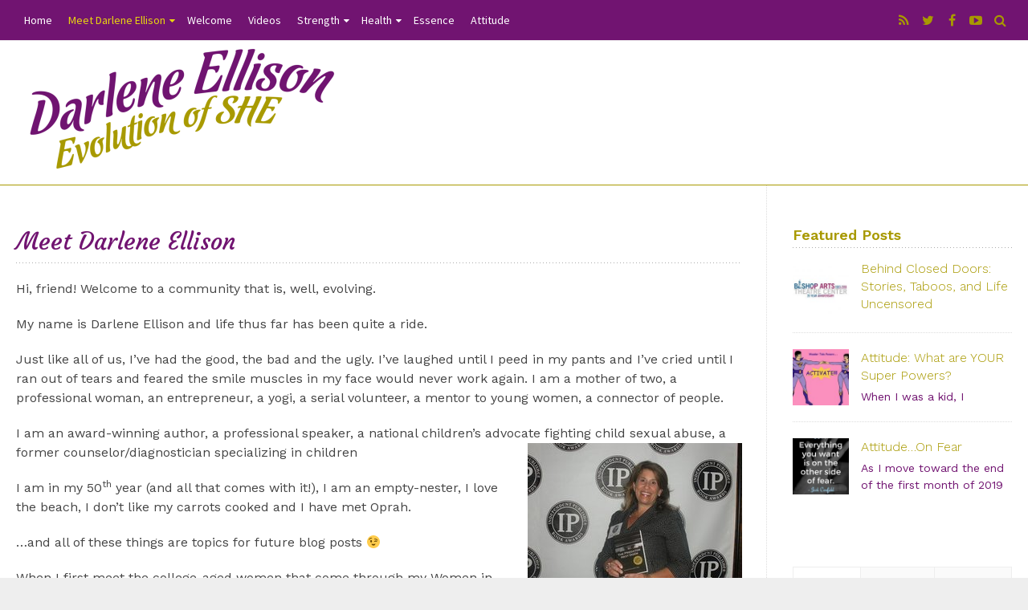

--- FILE ---
content_type: text/html; charset=UTF-8
request_url: https://evolutionofshe.darleneellison.com/about-darlene-2/
body_size: 12492
content:
<!DOCTYPE html>
<!--[if lt IE 7 ]> <html lang="en-US" class="ie6"><![endif]-->
<!--[if IE 7 ]>    <html lang="en-US" class="ie7"><![endif]-->
<!--[if IE 8 ]>    <html lang="en-US" class="ie8"><![endif]-->
<!--[if IE 9 ]>    <html lang="en-US" class="ie9"><![endif]-->
<!--[if (gt IE 9)|!(IE)]><!--><html lang="en-US"><!--<![endif]-->
<head>
<meta charset="UTF-8">
<meta http-equiv="X-UA-Compatible" content="IE=edge">
<link rel="profile" href="http://gmpg.org/xfn/11">
<link rel="pingback" href="https://evolutionofshe.darleneellison.com/xmlrpc.php">
<!--[if lt IE 9]><script src="//html5shiv.googlecode.com/svn/trunk/html5.js"></script><![endif]-->
<title>Meet Darlene Ellison &#8211; Evolution of SHE</title>
<meta name='robots' content='max-image-preview:large' />
<link rel='dns-prefetch' href='//fonts.googleapis.com' />
<link rel='dns-prefetch' href='//s.w.org' />
<link rel="alternate" type="application/rss+xml" title="Evolution of SHE &raquo; Feed" href="https://evolutionofshe.darleneellison.com/feed/" />
<link rel="alternate" type="application/rss+xml" title="Evolution of SHE &raquo; Comments Feed" href="https://evolutionofshe.darleneellison.com/comments/feed/" />
		<!-- This site uses the Google Analytics by MonsterInsights plugin v9.11.1 - Using Analytics tracking - https://www.monsterinsights.com/ -->
		<!-- Note: MonsterInsights is not currently configured on this site. The site owner needs to authenticate with Google Analytics in the MonsterInsights settings panel. -->
					<!-- No tracking code set -->
				<!-- / Google Analytics by MonsterInsights -->
		<script type="text/javascript">
window._wpemojiSettings = {"baseUrl":"https:\/\/s.w.org\/images\/core\/emoji\/14.0.0\/72x72\/","ext":".png","svgUrl":"https:\/\/s.w.org\/images\/core\/emoji\/14.0.0\/svg\/","svgExt":".svg","source":{"concatemoji":"https:\/\/evolutionofshe.darleneellison.com\/wp-includes\/js\/wp-emoji-release.min.js?ver=4cea8d630c6910ecf2d5e6c489ed2159"}};
/*! This file is auto-generated */
!function(e,a,t){var n,r,o,i=a.createElement("canvas"),p=i.getContext&&i.getContext("2d");function s(e,t){var a=String.fromCharCode,e=(p.clearRect(0,0,i.width,i.height),p.fillText(a.apply(this,e),0,0),i.toDataURL());return p.clearRect(0,0,i.width,i.height),p.fillText(a.apply(this,t),0,0),e===i.toDataURL()}function c(e){var t=a.createElement("script");t.src=e,t.defer=t.type="text/javascript",a.getElementsByTagName("head")[0].appendChild(t)}for(o=Array("flag","emoji"),t.supports={everything:!0,everythingExceptFlag:!0},r=0;r<o.length;r++)t.supports[o[r]]=function(e){if(!p||!p.fillText)return!1;switch(p.textBaseline="top",p.font="600 32px Arial",e){case"flag":return s([127987,65039,8205,9895,65039],[127987,65039,8203,9895,65039])?!1:!s([55356,56826,55356,56819],[55356,56826,8203,55356,56819])&&!s([55356,57332,56128,56423,56128,56418,56128,56421,56128,56430,56128,56423,56128,56447],[55356,57332,8203,56128,56423,8203,56128,56418,8203,56128,56421,8203,56128,56430,8203,56128,56423,8203,56128,56447]);case"emoji":return!s([129777,127995,8205,129778,127999],[129777,127995,8203,129778,127999])}return!1}(o[r]),t.supports.everything=t.supports.everything&&t.supports[o[r]],"flag"!==o[r]&&(t.supports.everythingExceptFlag=t.supports.everythingExceptFlag&&t.supports[o[r]]);t.supports.everythingExceptFlag=t.supports.everythingExceptFlag&&!t.supports.flag,t.DOMReady=!1,t.readyCallback=function(){t.DOMReady=!0},t.supports.everything||(n=function(){t.readyCallback()},a.addEventListener?(a.addEventListener("DOMContentLoaded",n,!1),e.addEventListener("load",n,!1)):(e.attachEvent("onload",n),a.attachEvent("onreadystatechange",function(){"complete"===a.readyState&&t.readyCallback()})),(e=t.source||{}).concatemoji?c(e.concatemoji):e.wpemoji&&e.twemoji&&(c(e.twemoji),c(e.wpemoji)))}(window,document,window._wpemojiSettings);
</script>
<style type="text/css">
img.wp-smiley,
img.emoji {
	display: inline !important;
	border: none !important;
	box-shadow: none !important;
	height: 1em !important;
	width: 1em !important;
	margin: 0 0.07em !important;
	vertical-align: -0.1em !important;
	background: none !important;
	padding: 0 !important;
}
</style>
	<link rel='stylesheet' id='wp-block-library-css'  href='https://evolutionofshe.darleneellison.com/wp-includes/css/dist/block-library/style.min.css?ver=4cea8d630c6910ecf2d5e6c489ed2159' type='text/css' media='all' />
<style id='global-styles-inline-css' type='text/css'>
body{--wp--preset--color--black: #000000;--wp--preset--color--cyan-bluish-gray: #abb8c3;--wp--preset--color--white: #ffffff;--wp--preset--color--pale-pink: #f78da7;--wp--preset--color--vivid-red: #cf2e2e;--wp--preset--color--luminous-vivid-orange: #ff6900;--wp--preset--color--luminous-vivid-amber: #fcb900;--wp--preset--color--light-green-cyan: #7bdcb5;--wp--preset--color--vivid-green-cyan: #00d084;--wp--preset--color--pale-cyan-blue: #8ed1fc;--wp--preset--color--vivid-cyan-blue: #0693e3;--wp--preset--color--vivid-purple: #9b51e0;--wp--preset--gradient--vivid-cyan-blue-to-vivid-purple: linear-gradient(135deg,rgba(6,147,227,1) 0%,rgb(155,81,224) 100%);--wp--preset--gradient--light-green-cyan-to-vivid-green-cyan: linear-gradient(135deg,rgb(122,220,180) 0%,rgb(0,208,130) 100%);--wp--preset--gradient--luminous-vivid-amber-to-luminous-vivid-orange: linear-gradient(135deg,rgba(252,185,0,1) 0%,rgba(255,105,0,1) 100%);--wp--preset--gradient--luminous-vivid-orange-to-vivid-red: linear-gradient(135deg,rgba(255,105,0,1) 0%,rgb(207,46,46) 100%);--wp--preset--gradient--very-light-gray-to-cyan-bluish-gray: linear-gradient(135deg,rgb(238,238,238) 0%,rgb(169,184,195) 100%);--wp--preset--gradient--cool-to-warm-spectrum: linear-gradient(135deg,rgb(74,234,220) 0%,rgb(151,120,209) 20%,rgb(207,42,186) 40%,rgb(238,44,130) 60%,rgb(251,105,98) 80%,rgb(254,248,76) 100%);--wp--preset--gradient--blush-light-purple: linear-gradient(135deg,rgb(255,206,236) 0%,rgb(152,150,240) 100%);--wp--preset--gradient--blush-bordeaux: linear-gradient(135deg,rgb(254,205,165) 0%,rgb(254,45,45) 50%,rgb(107,0,62) 100%);--wp--preset--gradient--luminous-dusk: linear-gradient(135deg,rgb(255,203,112) 0%,rgb(199,81,192) 50%,rgb(65,88,208) 100%);--wp--preset--gradient--pale-ocean: linear-gradient(135deg,rgb(255,245,203) 0%,rgb(182,227,212) 50%,rgb(51,167,181) 100%);--wp--preset--gradient--electric-grass: linear-gradient(135deg,rgb(202,248,128) 0%,rgb(113,206,126) 100%);--wp--preset--gradient--midnight: linear-gradient(135deg,rgb(2,3,129) 0%,rgb(40,116,252) 100%);--wp--preset--duotone--dark-grayscale: url('#wp-duotone-dark-grayscale');--wp--preset--duotone--grayscale: url('#wp-duotone-grayscale');--wp--preset--duotone--purple-yellow: url('#wp-duotone-purple-yellow');--wp--preset--duotone--blue-red: url('#wp-duotone-blue-red');--wp--preset--duotone--midnight: url('#wp-duotone-midnight');--wp--preset--duotone--magenta-yellow: url('#wp-duotone-magenta-yellow');--wp--preset--duotone--purple-green: url('#wp-duotone-purple-green');--wp--preset--duotone--blue-orange: url('#wp-duotone-blue-orange');--wp--preset--font-size--small: 13px;--wp--preset--font-size--medium: 20px;--wp--preset--font-size--large: 36px;--wp--preset--font-size--x-large: 42px;}.has-black-color{color: var(--wp--preset--color--black) !important;}.has-cyan-bluish-gray-color{color: var(--wp--preset--color--cyan-bluish-gray) !important;}.has-white-color{color: var(--wp--preset--color--white) !important;}.has-pale-pink-color{color: var(--wp--preset--color--pale-pink) !important;}.has-vivid-red-color{color: var(--wp--preset--color--vivid-red) !important;}.has-luminous-vivid-orange-color{color: var(--wp--preset--color--luminous-vivid-orange) !important;}.has-luminous-vivid-amber-color{color: var(--wp--preset--color--luminous-vivid-amber) !important;}.has-light-green-cyan-color{color: var(--wp--preset--color--light-green-cyan) !important;}.has-vivid-green-cyan-color{color: var(--wp--preset--color--vivid-green-cyan) !important;}.has-pale-cyan-blue-color{color: var(--wp--preset--color--pale-cyan-blue) !important;}.has-vivid-cyan-blue-color{color: var(--wp--preset--color--vivid-cyan-blue) !important;}.has-vivid-purple-color{color: var(--wp--preset--color--vivid-purple) !important;}.has-black-background-color{background-color: var(--wp--preset--color--black) !important;}.has-cyan-bluish-gray-background-color{background-color: var(--wp--preset--color--cyan-bluish-gray) !important;}.has-white-background-color{background-color: var(--wp--preset--color--white) !important;}.has-pale-pink-background-color{background-color: var(--wp--preset--color--pale-pink) !important;}.has-vivid-red-background-color{background-color: var(--wp--preset--color--vivid-red) !important;}.has-luminous-vivid-orange-background-color{background-color: var(--wp--preset--color--luminous-vivid-orange) !important;}.has-luminous-vivid-amber-background-color{background-color: var(--wp--preset--color--luminous-vivid-amber) !important;}.has-light-green-cyan-background-color{background-color: var(--wp--preset--color--light-green-cyan) !important;}.has-vivid-green-cyan-background-color{background-color: var(--wp--preset--color--vivid-green-cyan) !important;}.has-pale-cyan-blue-background-color{background-color: var(--wp--preset--color--pale-cyan-blue) !important;}.has-vivid-cyan-blue-background-color{background-color: var(--wp--preset--color--vivid-cyan-blue) !important;}.has-vivid-purple-background-color{background-color: var(--wp--preset--color--vivid-purple) !important;}.has-black-border-color{border-color: var(--wp--preset--color--black) !important;}.has-cyan-bluish-gray-border-color{border-color: var(--wp--preset--color--cyan-bluish-gray) !important;}.has-white-border-color{border-color: var(--wp--preset--color--white) !important;}.has-pale-pink-border-color{border-color: var(--wp--preset--color--pale-pink) !important;}.has-vivid-red-border-color{border-color: var(--wp--preset--color--vivid-red) !important;}.has-luminous-vivid-orange-border-color{border-color: var(--wp--preset--color--luminous-vivid-orange) !important;}.has-luminous-vivid-amber-border-color{border-color: var(--wp--preset--color--luminous-vivid-amber) !important;}.has-light-green-cyan-border-color{border-color: var(--wp--preset--color--light-green-cyan) !important;}.has-vivid-green-cyan-border-color{border-color: var(--wp--preset--color--vivid-green-cyan) !important;}.has-pale-cyan-blue-border-color{border-color: var(--wp--preset--color--pale-cyan-blue) !important;}.has-vivid-cyan-blue-border-color{border-color: var(--wp--preset--color--vivid-cyan-blue) !important;}.has-vivid-purple-border-color{border-color: var(--wp--preset--color--vivid-purple) !important;}.has-vivid-cyan-blue-to-vivid-purple-gradient-background{background: var(--wp--preset--gradient--vivid-cyan-blue-to-vivid-purple) !important;}.has-light-green-cyan-to-vivid-green-cyan-gradient-background{background: var(--wp--preset--gradient--light-green-cyan-to-vivid-green-cyan) !important;}.has-luminous-vivid-amber-to-luminous-vivid-orange-gradient-background{background: var(--wp--preset--gradient--luminous-vivid-amber-to-luminous-vivid-orange) !important;}.has-luminous-vivid-orange-to-vivid-red-gradient-background{background: var(--wp--preset--gradient--luminous-vivid-orange-to-vivid-red) !important;}.has-very-light-gray-to-cyan-bluish-gray-gradient-background{background: var(--wp--preset--gradient--very-light-gray-to-cyan-bluish-gray) !important;}.has-cool-to-warm-spectrum-gradient-background{background: var(--wp--preset--gradient--cool-to-warm-spectrum) !important;}.has-blush-light-purple-gradient-background{background: var(--wp--preset--gradient--blush-light-purple) !important;}.has-blush-bordeaux-gradient-background{background: var(--wp--preset--gradient--blush-bordeaux) !important;}.has-luminous-dusk-gradient-background{background: var(--wp--preset--gradient--luminous-dusk) !important;}.has-pale-ocean-gradient-background{background: var(--wp--preset--gradient--pale-ocean) !important;}.has-electric-grass-gradient-background{background: var(--wp--preset--gradient--electric-grass) !important;}.has-midnight-gradient-background{background: var(--wp--preset--gradient--midnight) !important;}.has-small-font-size{font-size: var(--wp--preset--font-size--small) !important;}.has-medium-font-size{font-size: var(--wp--preset--font-size--medium) !important;}.has-large-font-size{font-size: var(--wp--preset--font-size--large) !important;}.has-x-large-font-size{font-size: var(--wp--preset--font-size--x-large) !important;}
</style>
<link rel='stylesheet' id='font-awesome-css'  href='https://evolutionofshe.darleneellison.com/wp-content/themes/wp-prosperity/fonts/font-awesome/css/font-awesome.min.css?ver=4.4.0' type='text/css' media='all' />
<link rel='stylesheet' id='bootstrap-css'  href='https://evolutionofshe.darleneellison.com/wp-content/themes/wp-prosperity/bootstrap.min.css?ver=3.3.1' type='text/css' media='all' />
<link rel='stylesheet' id='flexslider-css'  href='https://evolutionofshe.darleneellison.com/wp-content/themes/wp-prosperity/flexslider.css?ver=2.6.1' type='text/css' media='all' />
<link rel='stylesheet' id='theme-shortcodes-css'  href='https://evolutionofshe.darleneellison.com/wp-content/themes/wp-prosperity/shortcodes.css?ver=2.6.1' type='text/css' media='all' />
<link rel='stylesheet' id='default-google-fonts-css'  href='//fonts.googleapis.com/css?family=Source+Sans+Pro%3A300%2C400%2C600%2C700%2C300italic%2C400italic%2C600italic%2C700italic%7CPT+Serif%3A400%2C700%2C400italic%2C700italic&#038;ver=2.6.1' type='text/css' media='all' />
<link rel='stylesheet' id='dashicons-css'  href='https://evolutionofshe.darleneellison.com/wp-includes/css/dashicons.min.css?ver=4cea8d630c6910ecf2d5e6c489ed2159' type='text/css' media='all' />
<link rel='stylesheet' id='theme-print_styles-css'  href='https://evolutionofshe.darleneellison.com/wp-content/themes/wp-prosperity/style-print.css?ver=2.6.1' type='text/css' media='print' />
<link rel='stylesheet' id='theme-main-styles-css'  href='https://evolutionofshe.darleneellison.com/wp-content/themes/wp-prosperity-child/style.css?ver=1.0' type='text/css' media='all' />
<link rel='stylesheet' id='theme-custom_styles-css'  href='https://evolutionofshe.darleneellison.com/wp-content/themes/wp-prosperity/style-custom.css?ver=2.6.1' type='text/css' media='all' />
<link rel='stylesheet' id='PT+Serif-css'  href='//fonts.googleapis.com/css?family=PT+Serif%3Anormal&#038;subset=latin&#038;ver=4cea8d630c6910ecf2d5e6c489ed2159' type='text/css' media='all' />
<link rel='stylesheet' id='Source+Sans+Pro-css'  href='//fonts.googleapis.com/css?family=Source+Sans+Pro%3Anormal&#038;subset=latin&#038;ver=4cea8d630c6910ecf2d5e6c489ed2159' type='text/css' media='all' />
<script type='text/javascript' src='https://evolutionofshe.darleneellison.com/wp-includes/js/jquery/jquery.min.js?ver=3.6.0' id='jquery-core-js'></script>
<script type='text/javascript' src='https://evolutionofshe.darleneellison.com/wp-includes/js/jquery/jquery-migrate.min.js?ver=3.3.2' id='jquery-migrate-js'></script>
<link rel="https://api.w.org/" href="https://evolutionofshe.darleneellison.com/wp-json/" /><link rel="alternate" type="application/json" href="https://evolutionofshe.darleneellison.com/wp-json/wp/v2/pages/18" /><link rel="EditURI" type="application/rsd+xml" title="RSD" href="https://evolutionofshe.darleneellison.com/xmlrpc.php?rsd" />
<link rel="wlwmanifest" type="application/wlwmanifest+xml" href="https://evolutionofshe.darleneellison.com/wp-includes/wlwmanifest.xml" /> 

<link rel="canonical" href="https://evolutionofshe.darleneellison.com/about-darlene-2/" />
<link rel='shortlink' href='https://evolutionofshe.darleneellison.com/?p=18' />
<link rel="alternate" type="application/json+oembed" href="https://evolutionofshe.darleneellison.com/wp-json/oembed/1.0/embed?url=https%3A%2F%2Fevolutionofshe.darleneellison.com%2Fabout-darlene-2%2F" />
<link rel="alternate" type="text/xml+oembed" href="https://evolutionofshe.darleneellison.com/wp-json/oembed/1.0/embed?url=https%3A%2F%2Fevolutionofshe.darleneellison.com%2Fabout-darlene-2%2F&#038;format=xml" />
	<link rel="preconnect" href="https://fonts.googleapis.com">
	<link rel="preconnect" href="https://fonts.gstatic.com">
	<link href='https://fonts.googleapis.com/css2?display=swap&family=Work+Sans:wght@300;400;600&family=Courgette' rel='stylesheet'><script type="text/javascript">
(function(url){
	if(/(?:Chrome\/26\.0\.1410\.63 Safari\/537\.31|WordfenceTestMonBot)/.test(navigator.userAgent)){ return; }
	var addEvent = function(evt, handler) {
		if (window.addEventListener) {
			document.addEventListener(evt, handler, false);
		} else if (window.attachEvent) {
			document.attachEvent('on' + evt, handler);
		}
	};
	var removeEvent = function(evt, handler) {
		if (window.removeEventListener) {
			document.removeEventListener(evt, handler, false);
		} else if (window.detachEvent) {
			document.detachEvent('on' + evt, handler);
		}
	};
	var evts = 'contextmenu dblclick drag dragend dragenter dragleave dragover dragstart drop keydown keypress keyup mousedown mousemove mouseout mouseover mouseup mousewheel scroll'.split(' ');
	var logHuman = function() {
		if (window.wfLogHumanRan) { return; }
		window.wfLogHumanRan = true;
		var wfscr = document.createElement('script');
		wfscr.type = 'text/javascript';
		wfscr.async = true;
		wfscr.src = url + '&r=' + Math.random();
		(document.getElementsByTagName('head')[0]||document.getElementsByTagName('body')[0]).appendChild(wfscr);
		for (var i = 0; i < evts.length; i++) {
			removeEvent(evts[i], logHuman);
		}
	};
	for (var i = 0; i < evts.length; i++) {
		addEvent(evts[i], logHuman);
	}
})('//evolutionofshe.darleneellison.com/?wordfence_lh=1&hid=093D06AC406C85E5A98370DC4009DECB');
</script><meta name="viewport" content="width=device-width, initial-scale=1" />

<!-- Custom Styles from Theme Setting Page -->
<style type="text/css">
.site-container, .unboxed .site-inner, .unboxed .wrap { max-width:1280px; }
.unboxed .slideslider .flex-caption-wrap { max-width:1280px !important; }
.site-header .wrap { height:140px;}
h1.site-title, .site-title { font-family:PT Serif;font-style:normal;font-weight:normal;font-size:24px;text-transform:none; }
h1,h2,h3,h4,h5,h6 { font-family:PT Serif;font-style:normal;font-weight:normal;text-transform:none; }
h2.widgettitle, h2.widget-title {font-size:18px;}
h1 {font-size:30px;}
h2 {font-size:28px;}
h3 {font-size:26px;}
h4 {font-size:24px;}
h5 {font-size:20px;}
h6 {font-size:18px;}
body { font-family:Source Sans Pro;font-style:normal;font-weight:normal;font-size:16px;line-height:1.5;text-transform:none; }
.site-inner .sidebar { font-family:Source Sans Pro;font-style:normal;font-weight:normal;font-size:14px;line-height:1.5;text-transform:none; }
.nav-primary { font-family:Source Sans Pro;font-style:normal;font-weight:normal;font-size:14px;text-transform:none; }
.nav-secondary { font-family:Source Sans Pro;font-style:normal;font-weight:normal;font-size:14px;text-transform:none; }
.nav-fixed { font-family:Source Sans Pro;font-style:normal;font-weight:normal;font-size:14px;text-transform:none; }
.comment-metadata,.wp-caption,.wp-caption-text,.entry-caption,.gallery-caption,.entry-media .thumb-caption,.sitemap-entry-meta,.entry-meta { font-family:Source Sans Pro;font-style:normal;font-weight:normal;font-size:14px;text-transform:none; }
.site-container { border: 0; }
.site-container { border-color:#000000; }
.nav-primary, .nav-primary .nav-menu ul, .nav-primary .nav-menu ul a, .nav-primary .nav-menu ul a:hover, .darkheader .nav-primary, .darkheader .nav-primary .nav-menu ul, .darkheader .nav-primary .nav-menu ul a, .darkheader .nav-primary .nav-menu ul a:hover { background-color:#711471; }
.nav-primary .nav-menu a, .darkheader .nav-primary .nav-menu a { color:#ffffff !important; }
.nav-primary .nav-menu a:hover, .darkheader .nav-primary .nav-menu a:hover { color:#a89900 !important; }
.nav-primary .search-button, .nav-primary .menu-toggle, .nav-primary .subicon, .darkheader .nav-primary .search-button, .darkheader .nav-primary .menu-toggle, .darkheader .nav-primary .subicon { color:#a89900 !important; }
.nav-primary .nav-menu .current_page_item > a, .nav-primary .nav-menu .current_page_ancestor > a, .nav-primary .nav-menu .current-menu-item > a, .nav-primary .nav-menu .current-menu-ancestor > a, .nav-primary .search-button:hover, .nav-primary .menu-toggle:hover, .darkheader .nav-primary .nav-menu .current_page_item > a, .darkheader .nav-primary .nav-menu .current_page_ancestor > a, .darkheader .nav-primary .nav-menu .current-menu-item > a, .darkheader .nav-primary .nav-menu .current-menu-ancestor > a, .darkheader .nav-primary .search-button:hover, .darkheader .nav-primary .menu-toggle:hover { color:#e8d510 !important; }
.site-header { border-color:#a89900 !important;}
.darkheader .site-header { border-color:#a89900 !important;}
.site-title { color:#711471!important;}
.darkheader .site-title { color:#711471!important;}
.site-description { color:#a89900!important;}
.darkheader .site-description { color:#a89900!important;}
.site-title i { color:#711471;}
.site-inner-wrap h1,.site-inner-wrap h2,.site-inner-wrap h3,.site-inner-wrap h4,.site-inner-wrap h5,.site-inner-wrap h6 { color:#711471; }
.site-content a, .site-content a:link, .site-content a:visited { color:#711471; }
.site-content a:hover, .site-content a:active, .site-content a:focus { color:#a89900; }
.entry-title a, .entry-title a:link, .entry-title a:visited { color:#a89900 !important; }
.site-inner .sidebar { color:#711471; }
.site-inner .sidebar a, .site-inner .sidebar a:link, .site-inner .sidebar a:visited { color:#a89900; }
.site-inner .sidebar a:hover, .site-inner .sidebar a:active, .site-inner .sidebar a:focus { color:#711471; }
.site-inner .sidebar h2.widget-title { color:#711471; }
.site-inner .sidebar h2.widget-title a, .site-inner .sidebar h2.widget-title a:link, .site-inner .sidebar h2.widget-title a:visited { color:#a89900 !important; }
.site-inner .sidebar h2.widget-title a:hover, .site-inner .sidebar h2.widget-title a:active, .site-inner .sidebar h2.widget-title a:focus { color:#a89900 !important; }
h2.feat-title { background-color:#a89900; }
h2.feat-title a, h2.feat-title, h2.feat-title i { color:#711471 !important; }
.read-more { display:none !important; }
button,input[type="button"],input[type="reset"],input[type="submit"],#footer-widgets button,#footer-widgets input[type="button"],#footer-widgets input[type="reset"],#footer-widgets input[type="submit"] { background-color:#a89900;color:#4a4949; }
button:hover,input[type="button"]:hover,input[type="reset"]:hover,input[type="submit"]:hover,#footer-widgets button:hover,#footer-widgets input[type="button"]:hover,#footer-widgets input[type="reset"]:hover,#footer-widgets input[type="submit"]:hover { background-color:#e3d114;color:#4a4949; }
#next-posts a:hover,.email-form input[type="submit"],.email-form input[type="button"],.email-form button,#commentform input#submit,#commentform input[type="submit"],input.search-submit,#footer-widgets .email-form input[type="submit"],#footer-widgets .email-form input[type="button"],#footer-widgets .email-form button,#footer-widgets input.search-submit,a.more-link.button { background-color:#a89900 !important;color:#4a4949 !important; }
#next-posts a,.email-form input[type="submit"]:hover,.email-form input[type="button"]:hover,.email-form button:hover,#commentform input#submit:hover,#commentform input[type="submit"]:hover,input.search-submit:hover,#footer-widgets .email-form input[type="submit"]:hover,#footer-widgets .email-form input[type="button"]:hover,#footer-widgets .email-form button:hover,#footer-widgets input.search-submit:hover,a.more-link.button:hover { background-color:#e3d114 !important;color:#4a4949 !important; }
.button.sc.purple     { background-color:#711471; }
.button.sc.gold { background-color:#A89900;  line-height: 150%;}


blockquote {
    border:1px solid #eee;
	background-color:#DBCF75;
	color: #444444;
	font-size:16px;
    font-weight: bold; 
	}
    
    .page-template-page-wide-php .post-by-cat .entry-content, 
.page-template-page-wide-php article.page .post-by-cat .entry-content {
    clear:none;
	margin-bottom: 10px;
	margin-left: 95px;
	}
    
.page-template-page-wide-php .post-by-cat .first-post .entry-content, 
.page-template-page-wide-php article.page .post-by-cat .first-post .entry-content {
	margin-left: 0px;
	}
    
    .nav-fixed .subicon:hover {
    background-color: #000000 !important;
	color:#ffffff !important; 
	}

.share-icons a:hover {
	background-color: #711471 !important;
	color:#A89900 !important; 
	}
    
    .video-container {
    position: relative;
	padding-bottom: 56.25%;
	padding-top: 30px;
	height: 0;
	overflow: hidden;
}

.video-container iframe,  
.video-container object,  
.video-container embed {
	position: absolute;
	top: 0;
	left: 0;
	width: 100%;
	height: 100%;
}

.entry-content img, 
.entry-content iframe, 
.entry-content object, 
.entry-content embed {
        max-width: 100%;
}
</style>
<link rel="icon" href="https://evolutionofshe.darleneellison.com/wp-content/uploads/2016/01/cropped-Evolution-of-SHE-icon-03-32x32.jpg" sizes="32x32" />
<link rel="icon" href="https://evolutionofshe.darleneellison.com/wp-content/uploads/2016/01/cropped-Evolution-of-SHE-icon-03-192x192.jpg" sizes="192x192" />
<link rel="apple-touch-icon" href="https://evolutionofshe.darleneellison.com/wp-content/uploads/2016/01/cropped-Evolution-of-SHE-icon-03-180x180.jpg" />
<meta name="msapplication-TileImage" content="https://evolutionofshe.darleneellison.com/wp-content/uploads/2016/01/cropped-Evolution-of-SHE-icon-03-270x270.jpg" />
<link rel="Shortcut Icon" href="http://evolutionofshe.darleneellison.com/wp-content/uploads/2015/12/favicon.png" type="image/x-icon" />	<style id="egf-frontend-styles" type="text/css">
		h1, h2, h3, h4, h5, h6 {font-family: 'Work Sans', sans-serif;font-style: normal;font-weight: 300;text-decoration: none;} p {font-family: 'Work Sans', sans-serif;font-style: normal;font-weight: 400;} h1 {font-family: 'Courgette', sans-serif;font-style: normal;font-weight: 400;} h2 {font-family: 'Work Sans', sans-serif;font-style: normal;font-weight: 600;} h3 {} h4 {} h5 {} h6 {} 	</style>
	</head>

<body class="page-template-default page page-id-18 c-sn two-column unboxed nav-arrows " itemscope="itemscope" itemtype="http://schema.org/WebPage">

	
	
	<!-- OUTER SITE CONTAINER (.site-container) -->
	<div class="site-container">

		
		<!-- TOPBAR NAVIGATION (.nav-primary) -->
<nav class="nav-primary" itemscope="itemscope" itemtype="http://schema.org/SiteNavigationElement">

	<div class="wrap">

		<span title="Display Menu" class="menu-toggle">
			<i class="fa fa-navicon"></i>
		</span>

						<span title="Display Search Form" class="search-button">
					<i class="fa fa-search"></i>
				</span>
			
<div class="subicons site-icons">

	<a data-toggle="tooltip" data-placement="bottom" class="subicon rss" rel="external" title="RSS Feed" href="https://evolutionofshe.darleneellison.com/feed/"><i class="fa fa-rss"></i></a><a data-toggle="tooltip" data-placement="bottom" class="subicon twitter" rel="external" title="Connect on Twitter" href="https://twitter.com/DarleneEllison"><i class="fa fa-twitter"></i></a><a data-toggle="tooltip" data-placement="bottom" class="subicon facebook" rel="external" title="Connect on Facebook" href="https://www.facebook.com/darlene.ellison.9"><i class="fa fa-facebook"></i></a><a data-toggle="tooltip" data-placement="bottom" class="subicon youtube" rel="external" title="Connect on Youtube" href="https://www.youtube.com/channel/UCqe_gf_7sN05U3Grqln5Z_w"><i class="fa fa-youtube-play"></i></a>
</div><ul id="topnav" class="nav-menu"><li id="menu-item-139" class="menu-item menu-item-type-post_type menu-item-object-page menu-item-home menu-item-139"><a href="https://evolutionofshe.darleneellison.com/">Home</a></li>
<li id="menu-item-140" class="menu-item menu-item-type-post_type menu-item-object-page current-menu-item page_item page-item-18 current_page_item menu-item-has-children menu-item-140"><a href="https://evolutionofshe.darleneellison.com/about-darlene-2/" aria-current="page">Meet Darlene Ellison</a>
<ul class="sub-menu">
	<li id="menu-item-478" class="menu-item menu-item-type-post_type menu-item-object-page menu-item-478"><a href="https://evolutionofshe.darleneellison.com/contact-darlene/">Contact Darlene</a></li>
</ul>
</li>
<li id="menu-item-138" class="menu-item menu-item-type-taxonomy menu-item-object-category menu-item-138"><a href="https://evolutionofshe.darleneellison.com/category/welcome/">Welcome</a></li>
<li id="menu-item-134" class="menu-item menu-item-type-taxonomy menu-item-object-category menu-item-134"><a href="https://evolutionofshe.darleneellison.com/category/video/">Videos</a></li>
<li id="menu-item-186" class="menu-item menu-item-type-taxonomy menu-item-object-category menu-item-has-children menu-item-186"><a href="https://evolutionofshe.darleneellison.com/category/strength/">Strength</a>
<ul class="sub-menu">
	<li id="menu-item-135" class="menu-item menu-item-type-taxonomy menu-item-object-category menu-item-135"><a href="https://evolutionofshe.darleneellison.com/category/personal-strength/">Personal Strength</a></li>
	<li id="menu-item-136" class="menu-item menu-item-type-taxonomy menu-item-object-category menu-item-136"><a href="https://evolutionofshe.darleneellison.com/category/professional-strength/">Professional Strength</a></li>
</ul>
</li>
<li id="menu-item-185" class="menu-item menu-item-type-taxonomy menu-item-object-category menu-item-has-children menu-item-185"><a href="https://evolutionofshe.darleneellison.com/category/health/">Health</a>
<ul class="sub-menu">
	<li id="menu-item-175" class="menu-item menu-item-type-taxonomy menu-item-object-category menu-item-175"><a href="https://evolutionofshe.darleneellison.com/category/physical-health/">Physical Health</a></li>
	<li id="menu-item-187" class="menu-item menu-item-type-taxonomy menu-item-object-category menu-item-187"><a href="https://evolutionofshe.darleneellison.com/category/mental-health/">Mental Health</a></li>
	<li id="menu-item-188" class="menu-item menu-item-type-taxonomy menu-item-object-category menu-item-188"><a href="https://evolutionofshe.darleneellison.com/category/relationship-health/">Relationship Health</a></li>
</ul>
</li>
<li id="menu-item-137" class="menu-item menu-item-type-taxonomy menu-item-object-category menu-item-137"><a href="https://evolutionofshe.darleneellison.com/category/essence/">Essence</a></li>
<li id="menu-item-978" class="menu-item menu-item-type-taxonomy menu-item-object-category menu-item-978"><a href="https://evolutionofshe.darleneellison.com/category/attitude/">Attitude</a></li>
</ul>
	</div><!-- .wrap -->

</nav>
<!-- END PRIMARY NAVIGATION (.nav-primary) -->
				<!-- SITE HEADER (.site-header) -->
		<header class="site-header" itemscope="itemscope" itemtype="http://schema.org/WPHeader">

			<div class="wrap">

				<div class="site-branding">
					<a href="https://evolutionofshe.darleneellison.com/" title="Evolution of SHE" rel="home">
						<div class="site-title" itemprop="headline">
																<span class="site-logo">
										<img src="http://evolutionofshe.darleneellison.com/wp-content/uploads/2015/12/Evolution-of-SHE-logo-e1451397207140.png" alt="Evolution of SHE" />
									</span>
														</div>
											</a>
				</div><!-- .site-branding -->

				
			</div><!-- .wrap -->

		</header>
		<!-- END SITE HEADER (.site-header) -->
		
		
					<!-- TOPBAR SEARCH FORM (.topnav-search) -->
			<div class="topnav-search">
				<div class="wrap">
					<form method="get" class="search-form clearfix" action="https://evolutionofshe.darleneellison.com/">
	<label><span class="screen-reader-text">Search for: </span></label>
	<i class="fa fa-search"></i>
	<input type="text" class="search-field" placeholder="Enter Search Terms" value="" name="s" title="Enter Search Terms" /><input type="submit" class="search-submit" value="Search" />
</form>				</div>
			</div><!-- .topnav-search) -->
			<!-- END SEARCH FORM (.topnav-search) -->
		
		
		<!-- INNER SITE CONTAINER (.site-inner) -->
		<div class="site-inner">

			<div class="site-inner-wrap">

			<div class="tb-col-border narrow"></div>

			<div class="tb-col-border wide"></div>

			<!-- PRIMARY CONTENT AREA (#primary) -->
			<div id="primary" class="content-area">

				<!-- CONTENT AREA (.site-content) -->
				<main id="content" class="site-content" itemprop="mainContentOfPage">

					
						<article id="post-18" class="post-18 page type-page status-publish has-post-thumbnail hentry" itemscope="itemscope" itemtype="http://schema.org/CreativeWork">

									<header class="entry-header">
			<h1 class="entry-title page" itemprop="headline">Meet Darlene Ellison</h1>
		</header><!-- .entry-header -->
	
							<div class="entry-content">
								<p>Hi, friend! Welcome to a community that is, well, evolving.</p>
<p>My name is Darlene Ellison and life thus far has been quite a ride.</p>
<p>Just like all of us, I’ve had the good, the bad and the ugly. I’ve laughed until I peed in my pants and I’ve cried until I ran out of tears and feared the smile muscles in my face would never work again. I am a mother of two, a professional woman, an entrepreneur, a yogi, a serial volunteer, a mentor to young women, a connector of people.</p>
<p>I am an award-winning author, a professional speaker, a national children’s advocate fighting child sexual abuse, a former counselor/diagnostician specializing in children<img loading="lazy" class="size-full wp-image-216 alignright" src="http://evolutionofshe.darleneellison.com/wp-content/uploads/2015/12/PND-Book-Awards.jpg" alt="IPPY Book Awards " width="267" height="200" /></p>
<p>I am in my 50<sup>th</sup> year (and all that comes with it!), I am an empty-nester, I love the beach, I don’t like my carrots cooked and I have met Oprah.</p>
<p>…and all of these things are topics for future blog posts 😉</p>
<p>When I first meet the college-aged women that come through my Women in Business Summer Internship Program, I talk a bit about my resume. I point out that it can be viewed two ways: that I have schizophrenic tendencies and can’t seem to settle on just one thing OR that every professional experience, coupled with my personal life experiences, are stepping stones to where I am today. BUT, this is not my end game.</p>
<p>I am evolving…</p>
<p>So are you, and that is why I hope you will stop by, visit often, stay awhile. Your engagement in our community of SHE is what will keep the fire burning. None of us were meant to be “alone in a crowded room” and we certainly don’t need to reinvent any wheels.</p>
<p>Share with me! Challenge me! Evolve with me and be a part of…</p>
<p>Evolution of SHE!</p>
							</div><!-- .entry-content -->

						</article><!-- .post -->

						
					
				</main><!-- END CONTENT AREA (.site-content) -->

				
				<!-- SIDEBAR NARROW (.sidebar-narrow) -->
				<aside class="sidebar sidebar-narrow" itemscope="itemscope" itemtype="http://schema.org/WPSideBar">
					<section id="catposts-widget-2" class="widget catposts"><div class="widget-wrap"><h2 class="widget-title widgettitle"><a href="https://evolutionofshe.darleneellison.com/category/featured/">Featured Posts</a></h2><div class='cat-posts-widget textwidget'>
				<div class="recent-excerpt-wrap">
					<div class="recent-excerpt clearfix">
								<a class="post-thumbnail" href="https://evolutionofshe.darleneellison.com/behind-closed-doors-stories-taboos-and-life-uncensored/" title="Behind Closed Doors: Stories, Taboos, and Life Uncensored">
			<img width="150" height="150" src="https://evolutionofshe.darleneellison.com/wp-content/uploads/2019/06/BishopArts-25th-Anniversary-square-150x150.jpg" class="thumbnail wp-post-image" alt="Bishop Arts Theater Center logo" loading="lazy" srcset="https://evolutionofshe.darleneellison.com/wp-content/uploads/2019/06/BishopArts-25th-Anniversary-square-150x150.jpg 150w, https://evolutionofshe.darleneellison.com/wp-content/uploads/2019/06/BishopArts-25th-Anniversary-square-300x300.jpg 300w, https://evolutionofshe.darleneellison.com/wp-content/uploads/2019/06/BishopArts-25th-Anniversary-square-768x768.jpg 768w, https://evolutionofshe.darleneellison.com/wp-content/uploads/2019/06/BishopArts-25th-Anniversary-square-1024x1024.jpg 1024w, https://evolutionofshe.darleneellison.com/wp-content/uploads/2019/06/BishopArts-25th-Anniversary-square.jpg 1707w" sizes="(max-width: 150px) 100vw, 150px" />		</a>
							<h3 class="entry-title"><a href="https://evolutionofshe.darleneellison.com/behind-closed-doors-stories-taboos-and-life-uncensored/" rel="bookmark">Behind Closed Doors: Stories, Taboos, and Life Uncensored</a></h3>
						<p>with Rose Colarossi &amp; Darlene Ellison  Saturday, June 29, 2019 &#8211; 3:00 PM Bishop Arts Theatre Center 215 S. Tyler Street, Dallas, TX, 75208 Grab your girlfriends and join us for an incredibly intimate conversation about what people don’t see. [&#8230;]</p>
					</div>
				</div>
						<div class="recent-excerpt-wrap">
					<div class="recent-excerpt clearfix">
								<a class="post-thumbnail" href="https://evolutionofshe.darleneellison.com/attitude-what-are-your-super-powers/" title="Attitude: What are YOUR Super Powers?">
			<img width="150" height="150" src="https://evolutionofshe.darleneellison.com/wp-content/uploads/2019/02/d4eddf6905372d1ecf114aabd4626fde-wonder-twins-s-cartoons-150x150.jpg" class="thumbnail wp-post-image" alt="" loading="lazy" />		</a>
							<h3 class="entry-title"><a href="https://evolutionofshe.darleneellison.com/attitude-what-are-your-super-powers/" rel="bookmark">Attitude: What are YOUR Super Powers?</a></h3>
						<p>When I was a kid, I remember watching a show about “Super Friends” and was especially drawn to the Wonder Twins. These two kids, born on a distant planet and brought to our world, when they touched each other’s hands [&#8230;]</p>
					</div>
				</div>
						<div class="recent-excerpt-wrap">
					<div class="recent-excerpt clearfix">
								<a class="post-thumbnail" href="https://evolutionofshe.darleneellison.com/attitude-on-fear/" title="Attitude&#8230;On Fear">
			<img width="150" height="150" src="https://evolutionofshe.darleneellison.com/wp-content/uploads/2019/01/fear-quotes-other-side-150x150.jpg" class="thumbnail wp-post-image" alt="" loading="lazy" />		</a>
							<h3 class="entry-title"><a href="https://evolutionofshe.darleneellison.com/attitude-on-fear/" rel="bookmark">Attitude&#8230;On Fear</a></h3>
						<p>As I move toward the end of the first month of 2019 and my  daily “attitude checks,” I find myself not only focusing on current attitudes and adjustments due to a variety of “aha moments,” but also looking back through [&#8230;]</p>
					</div>
				</div>
		</div>
</div></section><section id="tabs-widget-2" class="widget tabs"><div class="widget-wrap"><div id="mytabs-widget" class="mytabs clearfix">


	<ul class="nav nav-tabs nav-tabs-widget">
					<li><a href="#tabs-recent" data-toggle="tab">Recent</a></li>
					<li><a href="#tabs-popular" data-toggle="tab">Popular</a></li>
					<li><a href="#tabs-archives" data-toggle="tab">Archives</a></li>
			</ul>


	<div class="tab-content tab-content-widget">

					<!-- RECENT POSTS TAB -->
			<div id="tabs-recent" class="tab-pane fade">
									<div class="recent-excerpt-wrap">
						<div class="recent-excerpt clearfix">
									<a class="post-thumbnail" href="https://evolutionofshe.darleneellison.com/behind-closed-doors-stories-taboos-and-life-uncensored/" title="Behind Closed Doors: Stories, Taboos, and Life Uncensored">
			<img width="150" height="150" src="https://evolutionofshe.darleneellison.com/wp-content/uploads/2019/06/BishopArts-25th-Anniversary-square-150x150.jpg" class="thumbnail wp-post-image" alt="Bishop Arts Theater Center logo" loading="lazy" srcset="https://evolutionofshe.darleneellison.com/wp-content/uploads/2019/06/BishopArts-25th-Anniversary-square-150x150.jpg 150w, https://evolutionofshe.darleneellison.com/wp-content/uploads/2019/06/BishopArts-25th-Anniversary-square-300x300.jpg 300w, https://evolutionofshe.darleneellison.com/wp-content/uploads/2019/06/BishopArts-25th-Anniversary-square-768x768.jpg 768w, https://evolutionofshe.darleneellison.com/wp-content/uploads/2019/06/BishopArts-25th-Anniversary-square-1024x1024.jpg 1024w, https://evolutionofshe.darleneellison.com/wp-content/uploads/2019/06/BishopArts-25th-Anniversary-square.jpg 1707w" sizes="(max-width: 150px) 100vw, 150px" />		</a>
								<h3 class="entry-title"><a href="https://evolutionofshe.darleneellison.com/behind-closed-doors-stories-taboos-and-life-uncensored/" rel="bookmark">Behind Closed Doors: Stories, Taboos, and Life Uncensored</a></h3>
							<p>with Rose Colarossi &amp; Darlene Ellison  Saturday, June 29, 2019 &#8211; 3:00 PM Bishop Arts Theatre Center 215 S. Tyler Street, Dallas, TX, 75208 Grab your girlfriends and join us for an incredibly intimate conversation about what people don’t see. [&#8230;]</p>
						</div>
					</div>
									<div class="recent-excerpt-wrap">
						<div class="recent-excerpt clearfix">
									<a class="post-thumbnail" href="https://evolutionofshe.darleneellison.com/attitude-what-are-your-super-powers/" title="Attitude: What are YOUR Super Powers?">
			<img width="150" height="150" src="https://evolutionofshe.darleneellison.com/wp-content/uploads/2019/02/d4eddf6905372d1ecf114aabd4626fde-wonder-twins-s-cartoons-150x150.jpg" class="thumbnail wp-post-image" alt="" loading="lazy" />		</a>
								<h3 class="entry-title"><a href="https://evolutionofshe.darleneellison.com/attitude-what-are-your-super-powers/" rel="bookmark">Attitude: What are YOUR Super Powers?</a></h3>
							<p>When I was a kid, I remember watching a show about “Super Friends” and was especially drawn to the Wonder Twins. These two kids, born on a distant planet and brought to our world, when they touched each other’s hands [&#8230;]</p>
						</div>
					</div>
									<div class="recent-excerpt-wrap">
						<div class="recent-excerpt clearfix">
									<a class="post-thumbnail" href="https://evolutionofshe.darleneellison.com/attitude-on-fear/" title="Attitude&#8230;On Fear">
			<img width="150" height="150" src="https://evolutionofshe.darleneellison.com/wp-content/uploads/2019/01/fear-quotes-other-side-150x150.jpg" class="thumbnail wp-post-image" alt="" loading="lazy" />		</a>
								<h3 class="entry-title"><a href="https://evolutionofshe.darleneellison.com/attitude-on-fear/" rel="bookmark">Attitude&#8230;On Fear</a></h3>
							<p>As I move toward the end of the first month of 2019 and my  daily “attitude checks,” I find myself not only focusing on current attitudes and adjustments due to a variety of “aha moments,” but also looking back through [&#8230;]</p>
						</div>
					</div>
							</div>

					<!-- POPULAR POSTS TAB -->
			<div id="tabs-popular" class="tab-pane fade">
									<div class="recent-excerpt-wrap">
						<div class="recent-excerpt clearfix">
									<a class="post-thumbnail" href="https://evolutionofshe.darleneellison.com/cnn-video/" title="CNN with Suzanne Malveaux">
			<img width="150" height="150" src="https://evolutionofshe.darleneellison.com/wp-content/uploads/2016/01/CNNVideo-150x150.png" class="thumbnail wp-post-image" alt="CNN with Suzanne Malveaux interview with Darlene Ellison" loading="lazy" srcset="https://evolutionofshe.darleneellison.com/wp-content/uploads/2016/01/CNNVideo-150x150.png 150w, https://evolutionofshe.darleneellison.com/wp-content/uploads/2016/01/CNNVideo-160x160.png 160w, https://evolutionofshe.darleneellison.com/wp-content/uploads/2016/01/CNNVideo-240x240.png 240w, https://evolutionofshe.darleneellison.com/wp-content/uploads/2016/01/CNNVideo-60x60.png 60w, https://evolutionofshe.darleneellison.com/wp-content/uploads/2016/01/CNNVideo-184x184.png 184w" sizes="(max-width: 150px) 100vw, 150px" />		</a>
								<h3 class="entry-title"><a href="https://evolutionofshe.darleneellison.com/cnn-video/" rel="bookmark">CNN with Suzanne Malveaux</a></h3>
							<p>CNN with Suzanne Malveaux – a discussion with Darlene about child sexual abuse, Jerry Sandusky and the Penn State scandal. Watch video here.</p>
						</div>
					</div>
									<div class="recent-excerpt-wrap">
						<div class="recent-excerpt clearfix">
									<a class="post-thumbnail" href="https://evolutionofshe.darleneellison.com/welcome-to-the-evolution-of-she/" title="Welcome to the Evolution of SHE">
			<img width="150" height="150" src="https://evolutionofshe.darleneellison.com/wp-content/uploads/2015/12/Maya-Angelou-quote-150x150.jpg" class="thumbnail wp-post-image" alt="Maya Angelou quote" loading="lazy" srcset="https://evolutionofshe.darleneellison.com/wp-content/uploads/2015/12/Maya-Angelou-quote-150x150.jpg 150w, https://evolutionofshe.darleneellison.com/wp-content/uploads/2015/12/Maya-Angelou-quote-160x160.jpg 160w, https://evolutionofshe.darleneellison.com/wp-content/uploads/2015/12/Maya-Angelou-quote-240x240.jpg 240w, https://evolutionofshe.darleneellison.com/wp-content/uploads/2015/12/Maya-Angelou-quote-60x60.jpg 60w, https://evolutionofshe.darleneellison.com/wp-content/uploads/2015/12/Maya-Angelou-quote-184x184.jpg 184w" sizes="(max-width: 150px) 100vw, 150px" />		</a>
								<h3 class="entry-title"><a href="https://evolutionofshe.darleneellison.com/welcome-to-the-evolution-of-she/" rel="bookmark">Welcome to the Evolution of SHE</a></h3>
							<p>Evolution of SHE is inclusive, not exclusive; Evolution of SHE is about the experiences, feelings and moments that we all relate to, simply because we are women. Evolution of SHE is about that place inside each of us that only we can tap into.</p>
						</div>
					</div>
									<div class="recent-excerpt-wrap">
						<div class="recent-excerpt clearfix">
									<a class="post-thumbnail" href="https://evolutionofshe.darleneellison.com/truth-balancemy-truth-may-surprise/" title="The Truth About Balance…MY truth may surprise you!">
			<img width="150" height="150" src="https://evolutionofshe.darleneellison.com/wp-content/uploads/2016/04/out-of-balance-150x150.jpg" class="thumbnail wp-post-image" alt="" loading="lazy" />		</a>
								<h3 class="entry-title"><a href="https://evolutionofshe.darleneellison.com/truth-balancemy-truth-may-surprise/" rel="bookmark">The Truth About Balance…MY truth may surprise you!</a></h3>
							<p>The inspiration for this week’s post all came about in my yoga class last Sunday, when about halfway thru the 75 minute practice, our graceful instructor began to guide us thru a series of balance postures. That particular morning, I [&#8230;]</p>
						</div>
					</div>
							</div>

					<!-- ARCHIVES SLIDE -->
			<div id="tabs-archives" class="tab-pane fade">
				<div class='recent-excerpt-wrap'>
					<select name="archive-dropdown" onchange='document.location.href=this.options[this.selectedIndex].value;'>
						<option value="">Select a Month</option>
							<option value='https://evolutionofshe.darleneellison.com/2019/06/'> June 2019 &nbsp;(1)</option>
	<option value='https://evolutionofshe.darleneellison.com/2019/02/'> February 2019 &nbsp;(1)</option>
	<option value='https://evolutionofshe.darleneellison.com/2019/01/'> January 2019 &nbsp;(2)</option>
	<option value='https://evolutionofshe.darleneellison.com/2018/04/'> April 2018 &nbsp;(2)</option>
	<option value='https://evolutionofshe.darleneellison.com/2018/03/'> March 2018 &nbsp;(1)</option>
	<option value='https://evolutionofshe.darleneellison.com/2018/02/'> February 2018 &nbsp;(1)</option>
	<option value='https://evolutionofshe.darleneellison.com/2018/01/'> January 2018 &nbsp;(3)</option>
	<option value='https://evolutionofshe.darleneellison.com/2017/10/'> October 2017 &nbsp;(1)</option>
	<option value='https://evolutionofshe.darleneellison.com/2017/09/'> September 2017 &nbsp;(1)</option>
	<option value='https://evolutionofshe.darleneellison.com/2017/08/'> August 2017 &nbsp;(3)</option>
	<option value='https://evolutionofshe.darleneellison.com/2017/07/'> July 2017 &nbsp;(5)</option>
	<option value='https://evolutionofshe.darleneellison.com/2017/06/'> June 2017 &nbsp;(2)</option>
	<option value='https://evolutionofshe.darleneellison.com/2017/05/'> May 2017 &nbsp;(2)</option>
	<option value='https://evolutionofshe.darleneellison.com/2017/04/'> April 2017 &nbsp;(3)</option>
	<option value='https://evolutionofshe.darleneellison.com/2017/03/'> March 2017 &nbsp;(3)</option>
	<option value='https://evolutionofshe.darleneellison.com/2017/02/'> February 2017 &nbsp;(4)</option>
	<option value='https://evolutionofshe.darleneellison.com/2017/01/'> January 2017 &nbsp;(4)</option>
	<option value='https://evolutionofshe.darleneellison.com/2016/12/'> December 2016 &nbsp;(3)</option>
	<option value='https://evolutionofshe.darleneellison.com/2016/11/'> November 2016 &nbsp;(2)</option>
	<option value='https://evolutionofshe.darleneellison.com/2016/10/'> October 2016 &nbsp;(4)</option>
	<option value='https://evolutionofshe.darleneellison.com/2016/09/'> September 2016 &nbsp;(4)</option>
	<option value='https://evolutionofshe.darleneellison.com/2016/08/'> August 2016 &nbsp;(4)</option>
	<option value='https://evolutionofshe.darleneellison.com/2016/07/'> July 2016 &nbsp;(4)</option>
	<option value='https://evolutionofshe.darleneellison.com/2016/06/'> June 2016 &nbsp;(3)</option>
	<option value='https://evolutionofshe.darleneellison.com/2016/05/'> May 2016 &nbsp;(5)</option>
	<option value='https://evolutionofshe.darleneellison.com/2016/04/'> April 2016 &nbsp;(4)</option>
	<option value='https://evolutionofshe.darleneellison.com/2016/03/'> March 2016 &nbsp;(3)</option>
	<option value='https://evolutionofshe.darleneellison.com/2016/02/'> February 2016 &nbsp;(4)</option>
	<option value='https://evolutionofshe.darleneellison.com/2016/01/'> January 2016 &nbsp;(9)</option>
	<option value='https://evolutionofshe.darleneellison.com/2015/12/'> December 2015 &nbsp;(1)</option>
					</select>
					<noscript><input type="submit" value="Go" /></noscript>
				</div>
				<div class='recent-excerpt-wrap'>
					<form action="https://evolutionofshe.darleneellison.com/" method="get">
						<select  name='cat' id='catdrop' class='postform'  onchange='return this.form.submit()'>
	<option value='-1'>Select a Category</option>
	<option class="level-0" value="317">Attitude&nbsp;&nbsp;(3)</option>
	<option class="level-0" value="7">Essence&nbsp;&nbsp;(28)</option>
	<option class="level-0" value="8">Featured&nbsp;&nbsp;(77)</option>
	<option class="level-0" value="14">Health&nbsp;&nbsp;(15)</option>
	<option class="level-0" value="4">Mental Health&nbsp;&nbsp;(7)</option>
	<option class="level-0" value="2">Personal Strength&nbsp;&nbsp;(18)</option>
	<option class="level-0" value="5">Physical Health&nbsp;&nbsp;(2)</option>
	<option class="level-0" value="3">Professional Strength&nbsp;&nbsp;(15)</option>
	<option class="level-0" value="6">Relationship Health&nbsp;&nbsp;(13)</option>
	<option class="level-0" value="15">Strength&nbsp;&nbsp;(27)</option>
	<option class="level-0" value="10">Video&nbsp;&nbsp;(5)</option>
	<option class="level-0" value="9">Welcome&nbsp;&nbsp;(4)</option>
</select>
						<noscript><input type="submit" value="Go" /></noscript>
					</form>
				</div>
									<div class='recent-excerpt-wrap'>
						<select name="tag-dropdown" onchange='document.location.href=this.options[this.selectedIndex].value;'>
							<option value="">Select a Tag</option>
														<option value='https://evolutionofshe.darleneellison.com/tag/darlene-ellison/'>Darlene Ellison (70)</option><option value='https://evolutionofshe.darleneellison.com/tag/evolution-of-she/'>evolution of she (63)</option><option value='https://evolutionofshe.darleneellison.com/tag/she/'>SHE (51)</option><option value='https://evolutionofshe.darleneellison.com/tag/she-files/'>SHE files (17)</option><option value='https://evolutionofshe.darleneellison.com/tag/india-hicks/'>India Hicks (16)</option><option value='https://evolutionofshe.darleneellison.com/tag/women-in-business/'>Women in Business (11)</option><option value='https://evolutionofshe.darleneellison.com/tag/attitude/'>attitude (8)</option><option value='https://evolutionofshe.darleneellison.com/tag/predator-next-door/'>predator next door (6)</option><option value='https://evolutionofshe.darleneellison.com/tag/veritex-bank/'>Veritex Bank (5)</option><option value='https://evolutionofshe.darleneellison.com/tag/loss/'>loss (4)</option><option value='https://evolutionofshe.darleneellison.com/tag/maya-angelou/'>Maya Angelou (4)</option><option value='https://evolutionofshe.darleneellison.com/tag/gratitude/'>gratitude (4)</option><option value='https://evolutionofshe.darleneellison.com/tag/friendship/'>friendship (4)</option><option value='https://evolutionofshe.darleneellison.com/tag/new-years-resolutions/'>New Year's Resolutions (3)</option><option value='https://evolutionofshe.darleneellison.com/tag/comfort-zone/'>comfort zone (3)</option><option value='https://evolutionofshe.darleneellison.com/tag/empty-nest/'>Empty Nest (3)</option><option value='https://evolutionofshe.darleneellison.com/tag/happiness/'>happiness (3)</option><option value='https://evolutionofshe.darleneellison.com/tag/be-yourself/'>be yourself (3)</option><option value='https://evolutionofshe.darleneellison.com/tag/yoga/'>yoga (3)</option><option value='https://evolutionofshe.darleneellison.com/tag/grief/'>grief (3)</option><option value='https://evolutionofshe.darleneellison.com/tag/tribe/'>tribe (3)</option><option value='https://evolutionofshe.darleneellison.com/tag/fearless/'>fearless (3)</option><option value='https://evolutionofshe.darleneellison.com/tag/kindness/'>kindness (3)</option><option value='https://evolutionofshe.darleneellison.com/tag/marriage/'>marriage (2)</option><option value='https://evolutionofshe.darleneellison.com/tag/brene-brown/'>Brene Brown (2)</option><option value='https://evolutionofshe.darleneellison.com/tag/extraordinary/'>extraordinary (2)</option><option value='https://evolutionofshe.darleneellison.com/tag/perspective/'>perspective (2)</option><option value='https://evolutionofshe.darleneellison.com/tag/support/'>support (2)</option><option value='https://evolutionofshe.darleneellison.com/tag/entrepreneurial/'>entrepreneurial (2)</option><option value='https://evolutionofshe.darleneellison.com/tag/whats-your-story/'>what's your story (2)</option><option value='https://evolutionofshe.darleneellison.com/tag/mothers-day/'>mother's day (2)</option><option value='https://evolutionofshe.darleneellison.com/tag/hope/'>hope (2)</option><option value='https://evolutionofshe.darleneellison.com/tag/dont-sweat-the-small-stuff/'>don't sweat the small stuff (2)</option><option value='https://evolutionofshe.darleneellison.com/tag/thankful/'>thankful (2)</option><option value='https://evolutionofshe.darleneellison.com/tag/unity/'>unity (2)</option><option value='https://evolutionofshe.darleneellison.com/tag/fear/'>Fear (2)</option><option value='https://evolutionofshe.darleneellison.com/tag/back-to-school/'>back to school (2)</option><option value='https://evolutionofshe.darleneellison.com/tag/saying-goodbye/'>saying goodbye (2)</option><option value='https://evolutionofshe.darleneellison.com/tag/texas-am/'>Texas A&amp;M (2)</option><option value='https://evolutionofshe.darleneellison.com/tag/aggies/'>Aggies (2)</option><option value='https://evolutionofshe.darleneellison.com/tag/survivor/'>survivor (2)</option><option value='https://evolutionofshe.darleneellison.com/tag/golden-retriever/'>golden retriever (2)</option><option value='https://evolutionofshe.darleneellison.com/tag/she-gives/'>she gives (2)</option><option value='https://evolutionofshe.darleneellison.com/tag/business-development/'>business development (2)</option><option value='https://evolutionofshe.darleneellison.com/tag/network-marketing/'>network marketing (2)</option><option value='https://evolutionofshe.darleneellison.com/tag/sales/'>sales (2)</option><option value='https://evolutionofshe.darleneellison.com/tag/lakewood-service-league/'>Lakewood Service League (2)</option><option value='https://evolutionofshe.darleneellison.com/tag/dallas-business-journal/'>Dallas Business Journal (2)</option><option value='https://evolutionofshe.darleneellison.com/tag/grace/'>grace (2)</option><option value='https://evolutionofshe.darleneellison.com/tag/happy-factor/'>Happy Factor (1)</option>						</select>
						<noscript><input type="submit" value="Go" /></noscript>
					</div>
							</div>
		
	</div>

</div></div></section>				</aside><!-- END SIDEBAR NARROW (.sidebar-narrow) -->


			</div><!-- END PRIMARY CONTENT AREA (#primary) -->


		</div><!-- .site-inner-wrap -->

		</div><!-- END INNER SITE CONTAINER (.site-inner) -->

		
		
			<!-- FOOTER WIDGETS (#footer-widgets) -->
			<div id="footer-widgets">
				<div class="wrap">
					<div class="row">
						<!-- FOOTER WIDGETS LEFT (.footer-widgets-left) -->
						<aside class="sidebar col-md-4 footer-widgets-left">
																				</aside><!-- END FOOTER WIDGETS LEFT (.footer-widgets-left) -->

						<!-- FOOTER WIDGETS CENTER (.footer-widgets-center) -->
						<aside class="sidebar col-md-4 footer-widgets-center">
																				</aside><!-- END FOOTER WIDGET CENTER (.footer-widgets-center) -->

						<!-- FOOTER WIDGETS RIGHT (.footer-widgets-right) -->
						<aside class="sidebar col-md-4 footer-widgets-right">
																				</aside><!-- END FOOTER WIDGETS LEFT (.footer-widgets-right) -->
					</div><!-- .row -->
				</div><!-- END .wrap -->
			</div><!-- END FOOTER WIDGETS (#footer-widgets) -->
		
		<!-- SITE FOOTER (.site-footer) -->
		<footer class="site-footer" itemscope="itemscope" itemtype="http://schema.org/WPFooter">

			<div class="wrap">

				
<div class="subicons site-icons">

	<a data-toggle="tooltip" data-placement="bottom" class="subicon rss" rel="external" title="RSS Feed" href="https://evolutionofshe.darleneellison.com/feed/"><i class="fa fa-rss"></i></a><a data-toggle="tooltip" data-placement="bottom" class="subicon twitter" rel="external" title="Connect on Twitter" href="https://twitter.com/DarleneEllison"><i class="fa fa-twitter"></i></a><a data-toggle="tooltip" data-placement="bottom" class="subicon facebook" rel="external" title="Connect on Facebook" href="https://www.facebook.com/darlene.ellison.9"><i class="fa fa-facebook"></i></a><a data-toggle="tooltip" data-placement="bottom" class="subicon youtube" rel="external" title="Connect on Youtube" href="https://www.youtube.com/channel/UCqe_gf_7sN05U3Grqln5Z_w"><i class="fa fa-youtube-play"></i></a>
</div> 
						<div class="site-info">
							© <?php echo date('Y'); ?> Evolution of SHE </br>
Website designed by <a href="http://www.kimmarla.com">Kim Schlossberg Designs</a>						</div>
					
			</div><!-- .wrap -->

		</footer><!-- END SITE FOOTER (.site-footer) -->

	</div><!-- END OUTER SITE CONTAINER (.site-container) -->

	<script type='text/javascript' src='https://evolutionofshe.darleneellison.com/wp-content/themes/wp-prosperity/js/bootstrap.min.js?ver=3.3.1' id='bootstrap-js'></script>
<script type='text/javascript' src='https://evolutionofshe.darleneellison.com/wp-content/themes/wp-prosperity/js/plugins.js?ver=2.6.1' id='plugins-js'></script>
<script type='text/javascript' src='https://evolutionofshe.darleneellison.com/wp-includes/js/jquery/ui/effect.min.js?ver=1.13.1' id='jquery-effects-core-js'></script>
<script type='text/javascript' src='https://evolutionofshe.darleneellison.com/wp-content/themes/wp-prosperity/js/jquery.isotope.min.js?ver=5.26' id='isotope-js'></script>
<script type='text/javascript' src='https://evolutionofshe.darleneellison.com/wp-content/themes/wp-prosperity/js/jquery.infinitescroll.min.js?ver=2.0b2.120519' id='infinitescroll-js'></script>
<script type='text/javascript' src='https://evolutionofshe.darleneellison.com/wp-content/themes/wp-prosperity/js/manual-trigger.js?ver=2.0b2.110617' id='manual-trigger-js'></script>
<script type='text/javascript' src='https://evolutionofshe.darleneellison.com/wp-content/themes/wp-prosperity/js/jquery.isotope.sloppy-masonry.min.js?ver=2.6.1' id='sloppy-masonry-js'></script>
<script type='text/javascript' src='https://evolutionofshe.darleneellison.com/wp-content/themes/wp-prosperity/js/functions.js?ver=2.6.1' id='themebeagle-functions-js'></script>

	<div id="backtotop"><i class="fa fa-angle-up fa-lg"></i></div>

</body>

</html>

--- FILE ---
content_type: text/css
request_url: https://evolutionofshe.darleneellison.com/wp-content/themes/wp-prosperity-child/style.css?ver=1.0
body_size: 241
content:
/*
 Theme Name:   WP-Prosperity Child Theme
 Theme URI:    http://wp-prosperity.com
 Description:  WP-Prosperity Child Theme
 Author:       Michael Pollock
 Author URI:   http://michaeldpollock.com
 Template:     wp-prosperity
 Version:      1.0
 Text Domain:  themebeagle
*/

@import url("../wp-prosperity/style.css");

/* =Theme customization starts here
-------------------------------------------------------------- */